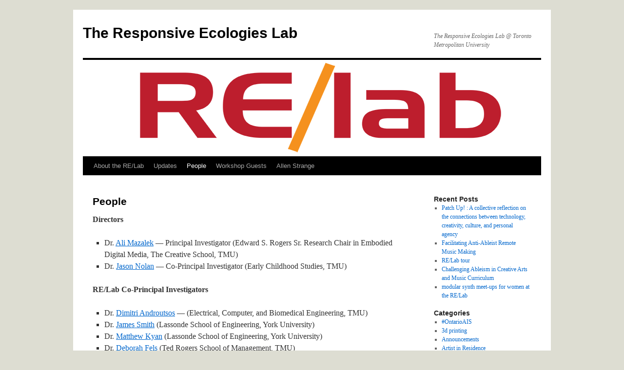

--- FILE ---
content_type: text/html; charset=UTF-8
request_url: https://relab.blog.torontomu.ca/people/
body_size: 9237
content:
<!DOCTYPE html>
<html lang="en-US">
<head>
<meta charset="UTF-8" />
<title>
People | The Responsive Ecologies Lab	</title>
<link rel="profile" href="https://gmpg.org/xfn/11" />
<link rel="stylesheet" type="text/css" media="all" href="https://s31451.pcdn.co/wp-content/themes/twentyten/style.css?ver=20251202" />
<link rel="pingback" href="https://relab.blog.torontomu.ca/xmlrpc.php">
<meta name='robots' content='max-image-preview:large' />
	<style>img:is([sizes="auto" i], [sizes^="auto," i]) { contain-intrinsic-size: 3000px 1500px }</style>
	<link rel="alternate" type="application/rss+xml" title="The Responsive Ecologies Lab &raquo; Feed" href="https://relab.blog.torontomu.ca/feed/" />
<link rel="alternate" type="application/rss+xml" title="The Responsive Ecologies Lab &raquo; Comments Feed" href="https://relab.blog.torontomu.ca/comments/feed/" />
<script type="text/javascript">
/* <![CDATA[ */
window._wpemojiSettings = {"baseUrl":"https:\/\/s.w.org\/images\/core\/emoji\/16.0.1\/72x72\/","ext":".png","svgUrl":"https:\/\/s.w.org\/images\/core\/emoji\/16.0.1\/svg\/","svgExt":".svg","source":{"concatemoji":"https:\/\/s31451.pcdn.co\/wp-includes\/js\/wp-emoji-release.min.js?ver=736e1590cd58ab0ad076f01aad7aa91d"}};
/*! This file is auto-generated */
!function(s,n){var o,i,e;function c(e){try{var t={supportTests:e,timestamp:(new Date).valueOf()};sessionStorage.setItem(o,JSON.stringify(t))}catch(e){}}function p(e,t,n){e.clearRect(0,0,e.canvas.width,e.canvas.height),e.fillText(t,0,0);var t=new Uint32Array(e.getImageData(0,0,e.canvas.width,e.canvas.height).data),a=(e.clearRect(0,0,e.canvas.width,e.canvas.height),e.fillText(n,0,0),new Uint32Array(e.getImageData(0,0,e.canvas.width,e.canvas.height).data));return t.every(function(e,t){return e===a[t]})}function u(e,t){e.clearRect(0,0,e.canvas.width,e.canvas.height),e.fillText(t,0,0);for(var n=e.getImageData(16,16,1,1),a=0;a<n.data.length;a++)if(0!==n.data[a])return!1;return!0}function f(e,t,n,a){switch(t){case"flag":return n(e,"\ud83c\udff3\ufe0f\u200d\u26a7\ufe0f","\ud83c\udff3\ufe0f\u200b\u26a7\ufe0f")?!1:!n(e,"\ud83c\udde8\ud83c\uddf6","\ud83c\udde8\u200b\ud83c\uddf6")&&!n(e,"\ud83c\udff4\udb40\udc67\udb40\udc62\udb40\udc65\udb40\udc6e\udb40\udc67\udb40\udc7f","\ud83c\udff4\u200b\udb40\udc67\u200b\udb40\udc62\u200b\udb40\udc65\u200b\udb40\udc6e\u200b\udb40\udc67\u200b\udb40\udc7f");case"emoji":return!a(e,"\ud83e\udedf")}return!1}function g(e,t,n,a){var r="undefined"!=typeof WorkerGlobalScope&&self instanceof WorkerGlobalScope?new OffscreenCanvas(300,150):s.createElement("canvas"),o=r.getContext("2d",{willReadFrequently:!0}),i=(o.textBaseline="top",o.font="600 32px Arial",{});return e.forEach(function(e){i[e]=t(o,e,n,a)}),i}function t(e){var t=s.createElement("script");t.src=e,t.defer=!0,s.head.appendChild(t)}"undefined"!=typeof Promise&&(o="wpEmojiSettingsSupports",i=["flag","emoji"],n.supports={everything:!0,everythingExceptFlag:!0},e=new Promise(function(e){s.addEventListener("DOMContentLoaded",e,{once:!0})}),new Promise(function(t){var n=function(){try{var e=JSON.parse(sessionStorage.getItem(o));if("object"==typeof e&&"number"==typeof e.timestamp&&(new Date).valueOf()<e.timestamp+604800&&"object"==typeof e.supportTests)return e.supportTests}catch(e){}return null}();if(!n){if("undefined"!=typeof Worker&&"undefined"!=typeof OffscreenCanvas&&"undefined"!=typeof URL&&URL.createObjectURL&&"undefined"!=typeof Blob)try{var e="postMessage("+g.toString()+"("+[JSON.stringify(i),f.toString(),p.toString(),u.toString()].join(",")+"));",a=new Blob([e],{type:"text/javascript"}),r=new Worker(URL.createObjectURL(a),{name:"wpTestEmojiSupports"});return void(r.onmessage=function(e){c(n=e.data),r.terminate(),t(n)})}catch(e){}c(n=g(i,f,p,u))}t(n)}).then(function(e){for(var t in e)n.supports[t]=e[t],n.supports.everything=n.supports.everything&&n.supports[t],"flag"!==t&&(n.supports.everythingExceptFlag=n.supports.everythingExceptFlag&&n.supports[t]);n.supports.everythingExceptFlag=n.supports.everythingExceptFlag&&!n.supports.flag,n.DOMReady=!1,n.readyCallback=function(){n.DOMReady=!0}}).then(function(){return e}).then(function(){var e;n.supports.everything||(n.readyCallback(),(e=n.source||{}).concatemoji?t(e.concatemoji):e.wpemoji&&e.twemoji&&(t(e.twemoji),t(e.wpemoji)))}))}((window,document),window._wpemojiSettings);
/* ]]> */
</script>
<style id='wp-emoji-styles-inline-css' type='text/css'>

	img.wp-smiley, img.emoji {
		display: inline !important;
		border: none !important;
		box-shadow: none !important;
		height: 1em !important;
		width: 1em !important;
		margin: 0 0.07em !important;
		vertical-align: -0.1em !important;
		background: none !important;
		padding: 0 !important;
	}
</style>
<link rel='stylesheet' id='wp-block-library-css' href='https://s31451.pcdn.co/wp-includes/css/dist/block-library/style.min.css?ver=736e1590cd58ab0ad076f01aad7aa91d' type='text/css' media='all' />
<style id='wp-block-library-theme-inline-css' type='text/css'>
.wp-block-audio :where(figcaption){color:#555;font-size:13px;text-align:center}.is-dark-theme .wp-block-audio :where(figcaption){color:#ffffffa6}.wp-block-audio{margin:0 0 1em}.wp-block-code{border:1px solid #ccc;border-radius:4px;font-family:Menlo,Consolas,monaco,monospace;padding:.8em 1em}.wp-block-embed :where(figcaption){color:#555;font-size:13px;text-align:center}.is-dark-theme .wp-block-embed :where(figcaption){color:#ffffffa6}.wp-block-embed{margin:0 0 1em}.blocks-gallery-caption{color:#555;font-size:13px;text-align:center}.is-dark-theme .blocks-gallery-caption{color:#ffffffa6}:root :where(.wp-block-image figcaption){color:#555;font-size:13px;text-align:center}.is-dark-theme :root :where(.wp-block-image figcaption){color:#ffffffa6}.wp-block-image{margin:0 0 1em}.wp-block-pullquote{border-bottom:4px solid;border-top:4px solid;color:currentColor;margin-bottom:1.75em}.wp-block-pullquote cite,.wp-block-pullquote footer,.wp-block-pullquote__citation{color:currentColor;font-size:.8125em;font-style:normal;text-transform:uppercase}.wp-block-quote{border-left:.25em solid;margin:0 0 1.75em;padding-left:1em}.wp-block-quote cite,.wp-block-quote footer{color:currentColor;font-size:.8125em;font-style:normal;position:relative}.wp-block-quote:where(.has-text-align-right){border-left:none;border-right:.25em solid;padding-left:0;padding-right:1em}.wp-block-quote:where(.has-text-align-center){border:none;padding-left:0}.wp-block-quote.is-large,.wp-block-quote.is-style-large,.wp-block-quote:where(.is-style-plain){border:none}.wp-block-search .wp-block-search__label{font-weight:700}.wp-block-search__button{border:1px solid #ccc;padding:.375em .625em}:where(.wp-block-group.has-background){padding:1.25em 2.375em}.wp-block-separator.has-css-opacity{opacity:.4}.wp-block-separator{border:none;border-bottom:2px solid;margin-left:auto;margin-right:auto}.wp-block-separator.has-alpha-channel-opacity{opacity:1}.wp-block-separator:not(.is-style-wide):not(.is-style-dots){width:100px}.wp-block-separator.has-background:not(.is-style-dots){border-bottom:none;height:1px}.wp-block-separator.has-background:not(.is-style-wide):not(.is-style-dots){height:2px}.wp-block-table{margin:0 0 1em}.wp-block-table td,.wp-block-table th{word-break:normal}.wp-block-table :where(figcaption){color:#555;font-size:13px;text-align:center}.is-dark-theme .wp-block-table :where(figcaption){color:#ffffffa6}.wp-block-video :where(figcaption){color:#555;font-size:13px;text-align:center}.is-dark-theme .wp-block-video :where(figcaption){color:#ffffffa6}.wp-block-video{margin:0 0 1em}:root :where(.wp-block-template-part.has-background){margin-bottom:0;margin-top:0;padding:1.25em 2.375em}
</style>
<style id='classic-theme-styles-inline-css' type='text/css'>
/*! This file is auto-generated */
.wp-block-button__link{color:#fff;background-color:#32373c;border-radius:9999px;box-shadow:none;text-decoration:none;padding:calc(.667em + 2px) calc(1.333em + 2px);font-size:1.125em}.wp-block-file__button{background:#32373c;color:#fff;text-decoration:none}
</style>
<style id='global-styles-inline-css' type='text/css'>
:root{--wp--preset--aspect-ratio--square: 1;--wp--preset--aspect-ratio--4-3: 4/3;--wp--preset--aspect-ratio--3-4: 3/4;--wp--preset--aspect-ratio--3-2: 3/2;--wp--preset--aspect-ratio--2-3: 2/3;--wp--preset--aspect-ratio--16-9: 16/9;--wp--preset--aspect-ratio--9-16: 9/16;--wp--preset--color--black: #000;--wp--preset--color--cyan-bluish-gray: #abb8c3;--wp--preset--color--white: #fff;--wp--preset--color--pale-pink: #f78da7;--wp--preset--color--vivid-red: #cf2e2e;--wp--preset--color--luminous-vivid-orange: #ff6900;--wp--preset--color--luminous-vivid-amber: #fcb900;--wp--preset--color--light-green-cyan: #7bdcb5;--wp--preset--color--vivid-green-cyan: #00d084;--wp--preset--color--pale-cyan-blue: #8ed1fc;--wp--preset--color--vivid-cyan-blue: #0693e3;--wp--preset--color--vivid-purple: #9b51e0;--wp--preset--color--blue: #0066cc;--wp--preset--color--medium-gray: #666;--wp--preset--color--light-gray: #f1f1f1;--wp--preset--gradient--vivid-cyan-blue-to-vivid-purple: linear-gradient(135deg,rgba(6,147,227,1) 0%,rgb(155,81,224) 100%);--wp--preset--gradient--light-green-cyan-to-vivid-green-cyan: linear-gradient(135deg,rgb(122,220,180) 0%,rgb(0,208,130) 100%);--wp--preset--gradient--luminous-vivid-amber-to-luminous-vivid-orange: linear-gradient(135deg,rgba(252,185,0,1) 0%,rgba(255,105,0,1) 100%);--wp--preset--gradient--luminous-vivid-orange-to-vivid-red: linear-gradient(135deg,rgba(255,105,0,1) 0%,rgb(207,46,46) 100%);--wp--preset--gradient--very-light-gray-to-cyan-bluish-gray: linear-gradient(135deg,rgb(238,238,238) 0%,rgb(169,184,195) 100%);--wp--preset--gradient--cool-to-warm-spectrum: linear-gradient(135deg,rgb(74,234,220) 0%,rgb(151,120,209) 20%,rgb(207,42,186) 40%,rgb(238,44,130) 60%,rgb(251,105,98) 80%,rgb(254,248,76) 100%);--wp--preset--gradient--blush-light-purple: linear-gradient(135deg,rgb(255,206,236) 0%,rgb(152,150,240) 100%);--wp--preset--gradient--blush-bordeaux: linear-gradient(135deg,rgb(254,205,165) 0%,rgb(254,45,45) 50%,rgb(107,0,62) 100%);--wp--preset--gradient--luminous-dusk: linear-gradient(135deg,rgb(255,203,112) 0%,rgb(199,81,192) 50%,rgb(65,88,208) 100%);--wp--preset--gradient--pale-ocean: linear-gradient(135deg,rgb(255,245,203) 0%,rgb(182,227,212) 50%,rgb(51,167,181) 100%);--wp--preset--gradient--electric-grass: linear-gradient(135deg,rgb(202,248,128) 0%,rgb(113,206,126) 100%);--wp--preset--gradient--midnight: linear-gradient(135deg,rgb(2,3,129) 0%,rgb(40,116,252) 100%);--wp--preset--font-size--small: 13px;--wp--preset--font-size--medium: 20px;--wp--preset--font-size--large: 36px;--wp--preset--font-size--x-large: 42px;--wp--preset--spacing--20: 0.44rem;--wp--preset--spacing--30: 0.67rem;--wp--preset--spacing--40: 1rem;--wp--preset--spacing--50: 1.5rem;--wp--preset--spacing--60: 2.25rem;--wp--preset--spacing--70: 3.38rem;--wp--preset--spacing--80: 5.06rem;--wp--preset--shadow--natural: 6px 6px 9px rgba(0, 0, 0, 0.2);--wp--preset--shadow--deep: 12px 12px 50px rgba(0, 0, 0, 0.4);--wp--preset--shadow--sharp: 6px 6px 0px rgba(0, 0, 0, 0.2);--wp--preset--shadow--outlined: 6px 6px 0px -3px rgba(255, 255, 255, 1), 6px 6px rgba(0, 0, 0, 1);--wp--preset--shadow--crisp: 6px 6px 0px rgba(0, 0, 0, 1);}:where(.is-layout-flex){gap: 0.5em;}:where(.is-layout-grid){gap: 0.5em;}body .is-layout-flex{display: flex;}.is-layout-flex{flex-wrap: wrap;align-items: center;}.is-layout-flex > :is(*, div){margin: 0;}body .is-layout-grid{display: grid;}.is-layout-grid > :is(*, div){margin: 0;}:where(.wp-block-columns.is-layout-flex){gap: 2em;}:where(.wp-block-columns.is-layout-grid){gap: 2em;}:where(.wp-block-post-template.is-layout-flex){gap: 1.25em;}:where(.wp-block-post-template.is-layout-grid){gap: 1.25em;}.has-black-color{color: var(--wp--preset--color--black) !important;}.has-cyan-bluish-gray-color{color: var(--wp--preset--color--cyan-bluish-gray) !important;}.has-white-color{color: var(--wp--preset--color--white) !important;}.has-pale-pink-color{color: var(--wp--preset--color--pale-pink) !important;}.has-vivid-red-color{color: var(--wp--preset--color--vivid-red) !important;}.has-luminous-vivid-orange-color{color: var(--wp--preset--color--luminous-vivid-orange) !important;}.has-luminous-vivid-amber-color{color: var(--wp--preset--color--luminous-vivid-amber) !important;}.has-light-green-cyan-color{color: var(--wp--preset--color--light-green-cyan) !important;}.has-vivid-green-cyan-color{color: var(--wp--preset--color--vivid-green-cyan) !important;}.has-pale-cyan-blue-color{color: var(--wp--preset--color--pale-cyan-blue) !important;}.has-vivid-cyan-blue-color{color: var(--wp--preset--color--vivid-cyan-blue) !important;}.has-vivid-purple-color{color: var(--wp--preset--color--vivid-purple) !important;}.has-black-background-color{background-color: var(--wp--preset--color--black) !important;}.has-cyan-bluish-gray-background-color{background-color: var(--wp--preset--color--cyan-bluish-gray) !important;}.has-white-background-color{background-color: var(--wp--preset--color--white) !important;}.has-pale-pink-background-color{background-color: var(--wp--preset--color--pale-pink) !important;}.has-vivid-red-background-color{background-color: var(--wp--preset--color--vivid-red) !important;}.has-luminous-vivid-orange-background-color{background-color: var(--wp--preset--color--luminous-vivid-orange) !important;}.has-luminous-vivid-amber-background-color{background-color: var(--wp--preset--color--luminous-vivid-amber) !important;}.has-light-green-cyan-background-color{background-color: var(--wp--preset--color--light-green-cyan) !important;}.has-vivid-green-cyan-background-color{background-color: var(--wp--preset--color--vivid-green-cyan) !important;}.has-pale-cyan-blue-background-color{background-color: var(--wp--preset--color--pale-cyan-blue) !important;}.has-vivid-cyan-blue-background-color{background-color: var(--wp--preset--color--vivid-cyan-blue) !important;}.has-vivid-purple-background-color{background-color: var(--wp--preset--color--vivid-purple) !important;}.has-black-border-color{border-color: var(--wp--preset--color--black) !important;}.has-cyan-bluish-gray-border-color{border-color: var(--wp--preset--color--cyan-bluish-gray) !important;}.has-white-border-color{border-color: var(--wp--preset--color--white) !important;}.has-pale-pink-border-color{border-color: var(--wp--preset--color--pale-pink) !important;}.has-vivid-red-border-color{border-color: var(--wp--preset--color--vivid-red) !important;}.has-luminous-vivid-orange-border-color{border-color: var(--wp--preset--color--luminous-vivid-orange) !important;}.has-luminous-vivid-amber-border-color{border-color: var(--wp--preset--color--luminous-vivid-amber) !important;}.has-light-green-cyan-border-color{border-color: var(--wp--preset--color--light-green-cyan) !important;}.has-vivid-green-cyan-border-color{border-color: var(--wp--preset--color--vivid-green-cyan) !important;}.has-pale-cyan-blue-border-color{border-color: var(--wp--preset--color--pale-cyan-blue) !important;}.has-vivid-cyan-blue-border-color{border-color: var(--wp--preset--color--vivid-cyan-blue) !important;}.has-vivid-purple-border-color{border-color: var(--wp--preset--color--vivid-purple) !important;}.has-vivid-cyan-blue-to-vivid-purple-gradient-background{background: var(--wp--preset--gradient--vivid-cyan-blue-to-vivid-purple) !important;}.has-light-green-cyan-to-vivid-green-cyan-gradient-background{background: var(--wp--preset--gradient--light-green-cyan-to-vivid-green-cyan) !important;}.has-luminous-vivid-amber-to-luminous-vivid-orange-gradient-background{background: var(--wp--preset--gradient--luminous-vivid-amber-to-luminous-vivid-orange) !important;}.has-luminous-vivid-orange-to-vivid-red-gradient-background{background: var(--wp--preset--gradient--luminous-vivid-orange-to-vivid-red) !important;}.has-very-light-gray-to-cyan-bluish-gray-gradient-background{background: var(--wp--preset--gradient--very-light-gray-to-cyan-bluish-gray) !important;}.has-cool-to-warm-spectrum-gradient-background{background: var(--wp--preset--gradient--cool-to-warm-spectrum) !important;}.has-blush-light-purple-gradient-background{background: var(--wp--preset--gradient--blush-light-purple) !important;}.has-blush-bordeaux-gradient-background{background: var(--wp--preset--gradient--blush-bordeaux) !important;}.has-luminous-dusk-gradient-background{background: var(--wp--preset--gradient--luminous-dusk) !important;}.has-pale-ocean-gradient-background{background: var(--wp--preset--gradient--pale-ocean) !important;}.has-electric-grass-gradient-background{background: var(--wp--preset--gradient--electric-grass) !important;}.has-midnight-gradient-background{background: var(--wp--preset--gradient--midnight) !important;}.has-small-font-size{font-size: var(--wp--preset--font-size--small) !important;}.has-medium-font-size{font-size: var(--wp--preset--font-size--medium) !important;}.has-large-font-size{font-size: var(--wp--preset--font-size--large) !important;}.has-x-large-font-size{font-size: var(--wp--preset--font-size--x-large) !important;}
:where(.wp-block-post-template.is-layout-flex){gap: 1.25em;}:where(.wp-block-post-template.is-layout-grid){gap: 1.25em;}
:where(.wp-block-columns.is-layout-flex){gap: 2em;}:where(.wp-block-columns.is-layout-grid){gap: 2em;}
:root :where(.wp-block-pullquote){font-size: 1.5em;line-height: 1.6;}
</style>
<link rel='stylesheet' id='twentyten-block-style-css' href='https://s31451.pcdn.co/wp-content/themes/twentyten/blocks.css?ver=20250220' type='text/css' media='all' />
<script type="text/javascript" src="https://s31451.pcdn.co/wp-includes/js/jquery/jquery.min.js?ver=3.7.1" id="jquery-core-js"></script>
<script type="text/javascript" src="https://s31451.pcdn.co/wp-includes/js/jquery/jquery-migrate.min.js?ver=3.4.1" id="jquery-migrate-js"></script>
<link rel="https://api.w.org/" href="https://relab.blog.torontomu.ca/wp-json/" /><link rel="alternate" title="JSON" type="application/json" href="https://relab.blog.torontomu.ca/wp-json/wp/v2/pages/236" /><link rel="EditURI" type="application/rsd+xml" title="RSD" href="https://relab.blog.torontomu.ca/xmlrpc.php?rsd" />

<link rel="canonical" href="https://relab.blog.torontomu.ca/people/" />
<link rel='shortlink' href='https://relab.blog.torontomu.ca/?p=236' />
<link rel="alternate" title="oEmbed (JSON)" type="application/json+oembed" href="https://relab.blog.torontomu.ca/wp-json/oembed/1.0/embed?url=https%3A%2F%2Frelab.blog.torontomu.ca%2Fpeople%2F" />
<link rel="alternate" title="oEmbed (XML)" type="text/xml+oembed" href="https://relab.blog.torontomu.ca/wp-json/oembed/1.0/embed?url=https%3A%2F%2Frelab.blog.torontomu.ca%2Fpeople%2F&#038;format=xml" />
<style type="text/css" id="custom-background-css">
body.custom-background { background-color: #ddddd2; }
</style>
	</head>

<body class="wp-singular page-template-default page page-id-236 custom-background wp-theme-twentyten">
<div id="wrapper" class="hfeed">
		<a href="#content" class="screen-reader-text skip-link">Skip to content</a>
	<div id="header">
		<div id="masthead">
			<div id="branding" role="banner">
									<div id="site-title">
						<span>
							<a href="https://relab.blog.torontomu.ca/" rel="home" >The Responsive Ecologies Lab</a>
						</span>
					</div>
										<div id="site-description">The Responsive Ecologies Lab @ Toronto Metropolitan  University</div>
					<img src="https://relab.blog.torontomu.ca/files/2022/03/cropped-relab-logo.png" width="940" height="198" alt="The Responsive Ecologies Lab" srcset="https://relab.blog.torontomu.ca/files/2022/03/cropped-relab-logo.png 940w, https://relab.blog.torontomu.ca/files/2022/03/cropped-relab-logo-400x84.png 400w, https://relab.blog.torontomu.ca/files/2022/03/cropped-relab-logo-170x36.png 170w, https://relab.blog.torontomu.ca/files/2022/03/cropped-relab-logo-768x162.png 768w" sizes="(max-width: 940px) 100vw, 940px" decoding="async" fetchpriority="high" />			</div><!-- #branding -->

			<div id="access" role="navigation">
				<div class="menu-header"><ul id="menu-menu-1" class="menu"><li id="menu-item-291" class="menu-item menu-item-type-post_type menu-item-object-page menu-item-home menu-item-291"><a href="https://relab.blog.torontomu.ca/">About the RE/Lab</a></li>
<li id="menu-item-292" class="menu-item menu-item-type-post_type menu-item-object-page menu-item-292"><a href="https://relab.blog.torontomu.ca/updates/">Updates</a></li>
<li id="menu-item-294" class="menu-item menu-item-type-post_type menu-item-object-page current-menu-item page_item page-item-236 current_page_item menu-item-294"><a href="https://relab.blog.torontomu.ca/people/" aria-current="page">People</a></li>
<li id="menu-item-297" class="menu-item menu-item-type-post_type menu-item-object-page menu-item-has-children menu-item-297"><a href="https://relab.blog.torontomu.ca/workshop-guests/">Workshop Guests</a>
<ul class="sub-menu">
	<li id="menu-item-298" class="menu-item menu-item-type-post_type menu-item-object-page menu-item-298"><a href="https://relab.blog.torontomu.ca/?page_id=285">Minecraft Instructions</a></li>
</ul>
</li>
<li id="menu-item-318" class="menu-item menu-item-type-post_type menu-item-object-page menu-item-318"><a href="https://relab.blog.torontomu.ca/allen-strange/">Allen Strange</a></li>
</ul></div>			</div><!-- #access -->
		</div><!-- #masthead -->
	</div><!-- #header -->

	<div id="main">

		<div id="container">
			<div id="content" role="main">

			

				<div id="post-236" class="post-236 page type-page status-publish hentry">
											<h1 class="entry-title">People</h1>
					
					<div class="entry-content">
						
<p><strong>Directors</strong></p>



<ul class="wp-block-list">
<li>Dr. <a href="https://www.ryerson.ca/rta/People/faculty/ali-mazalek/" target="_blank" rel="noreferrer noopener">Ali Mazalek</a> — Principal Investigator (Edward S. Rogers Sr. Research Chair in Embodied Digital Media, The Creative School, TMU)</li>



<li>Dr. <a href="https://www.ryerson.ca/early-childhood-studies/about/people/faculty/jason-nolan/" target="_blank" rel="noreferrer noopener">Jason Nolan</a> — Co-Principal Investigator (Early Childhood Studies, TMU)</li>
</ul>



<p><strong>RE/Lab Co-Principal Investigators</strong></p>



<ul class="wp-block-list">
<li>Dr. <a href="https://www.ryerson.ca/electrical-computer-biomedical/people/faculty/dimitri-androutsos/" target="_blank" rel="noreferrer noopener">Dimitri Androutsos</a> — (Electrical, Computer, and Biomedical Engineering, <span style="font-family: -webkit-standard;font-size: medium">TMU</span>)</li>



<li>Dr. <a rel="noreferrer noopener" href="https://lassonde.yorku.ca/users/jamessmith" target="_blank">James Smith</a> (Lassonde School of Engineering, York University)</li>



<li>Dr. <a rel="noreferrer noopener" href="https://lassonde.yorku.ca/users/matthewkyan" target="_blank">Matthew Kyan</a> (Lassonde School of Engineering, York University)</li>



<li>Dr. <a href="https://www.ryerson.ca/information-technology-management/faculty-research/deborah-fels/" target="_blank" rel="noreferrer noopener">Deborah Fels</a> (Ted Rogers School of Management, TMU)</li>
</ul>



<p><strong>Research Associates</strong></p>



<ul class="wp-block-list">
<li>Dr. <a href="https://scpa.ucalgary.ca/manageprofile/profiles/adam-patrick-bell">adam bell</a> (Music, Western University)</li>



<li>Dr. <a rel="noreferrer noopener" href="http://dei.inf.uc3m.es/abellucci/" target="_blank">Andrea Bellucci</a> (Computer Science, Universidad Carlos III de Madrid)</li>



<li>Dr. <a href="https://educ.queensu.ca/alana-butler">Alana Butler</a> (Education, Queens University)</li>



<li>Dr. <a href="https://www.ryerson.ca/early-childhood-studies/about/people/faculty/aurelia-di-santo/" target="_blank" rel="noreferrer noopener">Aurelia Di Santo</a> (Early Childhood Studies, TMU)</li>



<li>Dr. <a href="https://profiles.laps.yorku.ca/profiles/kitzmann/" data-type="URL" data-id="https://profiles.laps.yorku.ca/profiles/kitzmann/">Andreas Kitzmann</a> (Humanities, York University)</li>



<li>Dr. <a href="https://melaniemcbride.net/" target="_blank" rel="noreferrer noopener">Melanie McBride</a> (RE/Lab, TMU)</li>



<li>Dr. Richard Marsella (<a href="https://www.rpmusic.org/">Community Music Schools of Toronto</a>)</li>



<li>Dr. <a href="https://www.ryerson.ca/early-childhood-studies/about/people/faculty/charlene-ryan/" target="_blank" rel="noreferrer noopener">Charlene Ryan</a> (Early Childhood Studies, TMU)</li>



<li>Dr. <a href="https://irdl.info.yorku.ca/kurt-thumlert/" target="_blank" rel="noreferrer noopener">Kurt Thumlert</a> (Education, York University)</li>
</ul>



<p><strong>Doctoral Researchers</strong></p>



<p><strong>Applied and <strong>Arts-Based</strong></strong> <strong>Research Associates</strong></p>



<ul class="wp-block-list">
<li><a href="https://linktr.ee/heidiwychan" data-type="link" data-id="https://linktr.ee/heidiwychan">Heidi Yai Yee Chan</a> 陳蔚怡</li>



<li><a rel="noreferrer noopener" href="http://kennethemig.com/" target="_blank">Kenneth Emig</a></li>



<li><a href="http://www.JohnKellyMusician.co.uk" data-type="link" data-id="www.JohnKellyMusician.co.uk">John Kelly</a></li>



<li>Dr. <a href="https://melaniemcbride.net/" target="_blank" rel="noreferrer noopener">Melanie McBride</a> </li>



<li><a href="https://jamespaulphotography.myportfolio.com/">James Paul </a>(Audio Engineer in Residence)</li>



<li><a href="https://www.facebook.com/CommonStef/">Stefan Powell</a></li>



<li><a href="https://www.george-walker.com" data-type="link" data-id="https://www.george-walker.com">George W. Walker</a> (<a href="https://www.ocadu.ca/academics/explore-faculty/gwalker" data-type="link" data-id="https://www.ocadu.ca/academics/explore-faculty/gwalker">OCADU</a>)</li>
</ul>



<p><strong>Industry and Community Research Partners</strong></p>



<ul class="wp-block-list">
<li>Dr. <a rel="noreferrer noopener" href="https://en.wikipedia.org/wiki/Minisystem" target="_blank">Jeff Lee</a> — <a rel="noreferrer noopener" href="http://system80.net/" target="_blank">System80</a></li>



<li><a href="https://www.instagram.com/dkmelin/?hl=en">Dakota Melin</a> — Hale Modular</li>
</ul>



<p><strong>Composers in Residence </strong></p>



<ul class="wp-block-list">
<li><a href="https://linktr.ee/heidiwychan">Heidi Yai Yee Chan</a></li>



<li><a href="https://www.rosebolton.com">Rose Bolton</a></li>



<li><a href="https://en.wikipedia.org/wiki/Korea_Town_Acid">Jessica Ch0</a> </li>
</ul>



<p><strong>Alumni</strong> </p>



<ul class="wp-block-list">
<li>Dr. <a href="https://profiles.laps.yorku.ca/profiles/cmecija/">Casey Mecija</a>&nbsp;(Communication &amp; Media Studies, York University)</li>



<li><a href="https://www.johnmaxwellhobbs.com/" data-type="link" data-id="https://www.johnmaxwellhobbs.com/">John Maxwell Hobbs</a></li>



<li><a href="https://twitter.com/karimcknight" target="_blank" rel="noreferrer noopener">Kari Mcknight Dearborn</a></li>



<li><a href="https://www.stevecastellano.com/" data-type="URL" data-id="https://www.stevecastellano.com/">Steve Castellano</a> (<a href="https://www.facebook.com/groups/948422526354275" data-type="URL" data-id="https://www.facebook.com/groups/948422526354275">A. Strange Book Club</a>)</li>



<li>Dr. <a href="https://www.ryerson.ca/occupational-public-health/about/people/faculty/eric-liberda/" target="_blank" rel="noreferrer noopener">Eric Liberda</a> (SoPHE, TMU)</li>



<li>Dr. <a href="http://losingtime.ca/" target="_blank" rel="noreferrer noopener">Gabby Resch</a> (Business and Information Technology, UoIT)</li>



<li>Dr. <a href="https://theatrefilm.ubc.ca/profile/stefan-honisch-banting/">Stefan Sunandan Honish</a> (University of British Columbia)</li>



<li>Aida Khorsandi</li>



<li>Nyles Miszczyk — George Brown College</li>



<li>Tony Walsh — <a rel="noreferrer noopener" href="https://www.phantomcompass.com/" target="_blank">Phantom Compass</a></li>



<li>Michael Palumbo</li>



<li>M. Einar Engström</li>



<li>Dr. Daniel Southwick </li>



<li>Dr. Charles Matthews (<a href="https://blurringtheboundaries.org/">Blurring the boundaries</a>)</li>



<li><a href="http://esmee-colbourne.com" data-type="link" data-id="http://esmee-colbourne.com">Esmée Colborne</a></li>



<li><a href="https://consolidated-it.com/" data-type="URL" data-id="https://consolidated-it.com/">Scott Lapore</a> (<a href="https://www.freqfreaks.com/" data-type="URL" data-id="https://www.freqfreaks.com/">Frequency Freaks</a>)</li>
</ul>



<p><strong>Synaesthetic Media Lab (Synlab)</strong></p>



<ul class="wp-block-list">
<li>RE/Lab incorporates Dr. Mazalek&#8217;s Synaesthetic Media Lab (Synlab). See the Synlab <a href="http://synlab.ca/" target="_blank" rel="noreferrer noopener">web site </a> for information on researchers and projects.</li>
</ul>
																	</div><!-- .entry-content -->
				</div><!-- #post-236 -->

				
			<div id="comments">




</div><!-- #comments -->


			</div><!-- #content -->
		</div><!-- #container -->


		<div id="primary" class="widget-area" role="complementary">
			<ul class="xoxo">


		<li id="recent-posts-2" class="widget-container widget_recent_entries">
		<h3 class="widget-title">Recent Posts</h3>
		<ul>
											<li>
					<a href="https://relab.blog.torontomu.ca/2022/05/10/patch-up-a-collective-reflection-on-the-connections-between-technology-creativity-culture-and-personal-agency/">Patch Up! : A collective reflection on the connections between technology, creativity, culture, and personal agency </a>
									</li>
											<li>
					<a href="https://relab.blog.torontomu.ca/2022/05/09/facilitating-anti-ableist-remote-music-making/">Facilitating Anti-Ableist Remote Music Making</a>
									</li>
											<li>
					<a href="https://relab.blog.torontomu.ca/2022/04/29/re-lab-tour/">RE/Lab tour</a>
									</li>
											<li>
					<a href="https://relab.blog.torontomu.ca/2022/03/15/challenging-ableism-in-creative-arts-and-music-curriculum/">Challenging Ableism in Creative Arts and Music Curriculum</a>
									</li>
											<li>
					<a href="https://relab.blog.torontomu.ca/2022/03/09/modular-synth-meet-ups-for-women-at-the-re-lab/">modular synth meet-ups for women at the RE/Lab</a>
									</li>
					</ul>

		</li>			</ul>
		</div><!-- #primary .widget-area -->


		<div id="secondary" class="widget-area" role="complementary">
			<ul class="xoxo">
				<li id="categories-2" class="widget-container widget_categories"><h3 class="widget-title">Categories</h3>
			<ul>
					<li class="cat-item cat-item-332384"><a href="https://relab.blog.torontomu.ca/category/ontarioais/">#OntarioAIS</a>
</li>
	<li class="cat-item cat-item-216293"><a href="https://relab.blog.torontomu.ca/category/3d-printing/">3d printing</a>
</li>
	<li class="cat-item cat-item-42021"><a href="https://relab.blog.torontomu.ca/category/announcements/">Announcements</a>
</li>
	<li class="cat-item cat-item-332395"><a href="https://relab.blog.torontomu.ca/category/artist-in-residence/">Artist in Residence</a>
</li>
	<li class="cat-item cat-item-332382"><a href="https://relab.blog.torontomu.ca/category/core-faculty/">Core Faculty</a>
</li>
	<li class="cat-item cat-item-19"><a href="https://relab.blog.torontomu.ca/category/events/">Events</a>
</li>
	<li class="cat-item cat-item-40758"><a href="https://relab.blog.torontomu.ca/category/hacks/">hacks</a>
</li>
	<li class="cat-item cat-item-332401"><a href="https://relab.blog.torontomu.ca/category/industry-collaborations/">industry collaborations</a>
</li>
	<li class="cat-item cat-item-191"><a href="https://relab.blog.torontomu.ca/category/news/">News</a>
</li>
	<li class="cat-item cat-item-11723"><a href="https://relab.blog.torontomu.ca/category/research-assistants/">Research Assistants</a>
</li>
	<li class="cat-item cat-item-1"><a href="https://relab.blog.torontomu.ca/category/uncategorized/">Uncategorized</a>
</li>
			</ul>

			</li><li id="archives-2" class="widget-container widget_archive"><h3 class="widget-title">Archives</h3>
			<ul>
					<li><a href='https://relab.blog.torontomu.ca/2022/05/'>May 2022</a></li>
	<li><a href='https://relab.blog.torontomu.ca/2022/04/'>April 2022</a></li>
	<li><a href='https://relab.blog.torontomu.ca/2022/03/'>March 2022</a></li>
	<li><a href='https://relab.blog.torontomu.ca/2021/01/'>January 2021</a></li>
	<li><a href='https://relab.blog.torontomu.ca/2018/11/'>November 2018</a></li>
	<li><a href='https://relab.blog.torontomu.ca/2018/01/'>January 2018</a></li>
	<li><a href='https://relab.blog.torontomu.ca/2017/12/'>December 2017</a></li>
	<li><a href='https://relab.blog.torontomu.ca/2016/10/'>October 2016</a></li>
	<li><a href='https://relab.blog.torontomu.ca/2016/03/'>March 2016</a></li>
	<li><a href='https://relab.blog.torontomu.ca/2016/02/'>February 2016</a></li>
	<li><a href='https://relab.blog.torontomu.ca/2015/11/'>November 2015</a></li>
	<li><a href='https://relab.blog.torontomu.ca/2015/08/'>August 2015</a></li>
	<li><a href='https://relab.blog.torontomu.ca/2015/07/'>July 2015</a></li>
			</ul>

			</li>			</ul>
		</div><!-- #secondary .widget-area -->

	</div><!-- #main -->

	<div id="footer" role="contentinfo">
		<div id="colophon">



			<div id="footer-widget-area" role="complementary">

				<div id="first" class="widget-area">
					<ul class="xoxo">
						<li id="meta-2" class="widget-container widget_meta"><h3 class="widget-title">Meta</h3>
		<ul>
						<li><a href="https://relab.blog.torontomu.ca/wp-login.php">Log in</a></li>
			<li><a href="https://relab.blog.torontomu.ca/feed/">Entries feed</a></li>
			<li><a href="https://relab.blog.torontomu.ca/comments/feed/">Comments feed</a></li>

			<li><a href="https://wordpress.org/">WordPress.org</a></li>
		</ul>

		</li>					</ul>
				</div><!-- #first .widget-area -->




			</div><!-- #footer-widget-area -->

			<div id="site-info">
				<a href="https://relab.blog.torontomu.ca/" rel="home">
					The Responsive Ecologies Lab				</a>
							</div><!-- #site-info -->

			<div id="site-generator">
								<a href="https://wordpress.org/" class="imprint" title="Semantic Personal Publishing Platform">
					Proudly powered by WordPress.				</a>
			</div><!-- #site-generator -->

		</div><!-- #colophon -->
	</div><!-- #footer -->

</div><!-- #wrapper -->

<script type="speculationrules">
{"prefetch":[{"source":"document","where":{"and":[{"href_matches":"\/*"},{"not":{"href_matches":["\/wp-*.php","\/wp-admin\/*","\/files\/*","\/wp-content\/*","\/wp-content\/plugins\/*","\/wp-content\/themes\/twentyten\/*","\/*\\?(.+)"]}},{"not":{"selector_matches":"a[rel~=\"nofollow\"]"}},{"not":{"selector_matches":".no-prefetch, .no-prefetch a"}}]},"eagerness":"conservative"}]}
</script>

			<script type="text/javascript">
				var _paq = _paq || [];
				_paq.push(["setDocumentTitle", "5093/" + document.title]);
	_paq.push(["setCookieDomain", "*.blog.torontomu.ca"]);
	_paq.push(["setDomains", "*.blog.torontomu.ca"]);
				_paq.push(['trackPageView']);
								(function () {
					var u = "https://analytics2.wpmudev.com/";
					_paq.push(['setTrackerUrl', u + 'track/']);
					_paq.push(['setSiteId', '5446']);
					var d   = document, g = d.createElement('script'), s = d.getElementsByTagName('script')[0];
					g.type  = 'text/javascript';
					g.async = true;
					g.defer = true;
					g.src   = 'https://analytics.wpmucdn.com/matomo.js';
					s.parentNode.insertBefore(g, s);
				})();
			</script>
			<script type="text/javascript" id="branda-content-footer-js">
var branda_footer_node = document.createElement('div');
var branda_footer = document.createAttribute('id');
branda_footer.value = 'branda_content_footer';
branda_footer_node.setAttributeNode( branda_footer );
branda_footer = document.createAttribute('style');
branda_footer.value = '';
branda_footer_node.setAttributeNode( branda_footer );
branda_footer_node.innerHTML = "<p class=\"adminfooter\" style=\"text-align: center\">This site is hosted by <a href=\"http:\/\/blog.torontomu.ca\">blog.torontomu.ca<\/a>. Opinions expressed in this site do not necessarily represent those of Toronto Metropolitan University.<\/p>";
branda_footer = document.getElementsByTagName( 'footer' );
if ( branda_footer.length ) {
	branda_footer = branda_footer[ branda_footer.length - 1 ];
	branda_footer.appendChild( branda_footer_node, branda_footer.firstChild );
}
</script>
</body>
</html>
